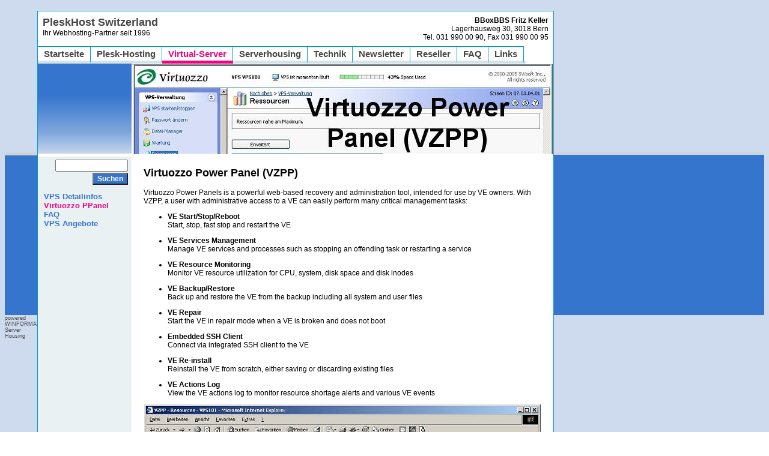

--- FILE ---
content_type: text/html
request_url: http://pleskhost.ch/default.asp?m=30
body_size: 4605
content:
<!DOCTYPE HTML PUBLIC "-//W3C//DTD HTML 4.0 Transitional//EN">

<HTML>
<HEAD>
	<TITLE>Pleskhost Switzerland - Ihr Webhosting und Virtual Host Partner in Bern</TITLE>
	<LINK REL="stylesheet" TYPE="text/css" HREF="styles.css">
	<META HTTP-EQUIV="pragma" CONTENT="no-cache">
	<META HTTP-EQUIV="expires" CONTENT="0">
	<META NAME="KEYWORDS" CONTENT="Webhost, webhosting, domain, Pleskhost, Plesk, VPS, Windows, 2003, Virtual Private Server, Homepage, Webauftritt, control panel, Webserver, Virtualserver, virtuell, shared Hosting, dedicated Hosting, CPanel, SmarterMail, Outlook, Synchronisation,Bern">
	<META NAME="DESCRIPTION" CONTENT="Komfortables Webhosting mit eigener Verwaltung über das Plesk Control Panel in mehreren Sprachen sowie virtuelle eigene Windows 2003 Server mit integriertem Plesksystem">
	<META HTTP-EQUIV="Content-Type" CONTENT="text/html; charset=iso-8859-1">
	<META NAME="AUTHOR" CONTENT="BBoxBBS Fritz Keller, Bern">
	<META NAME="PUBLISHER" CONTENT="WINFORMA Witschi, 3018 Bern">
	<META NAME="COPYRIGHT" CONTENT="Pleskhost Switzerland, Bern">
	<META NAME="AUDIENCE" CONTENT="Alle">
	<META NAME="ROBOTS" CONTENT="INDEX, FOLLOW">
	<META NAME="CONTENT-LANGUAGE" CONTENT="de">
	<META NAME="REVISIT-AFTER" CONTENT="10 days">
        <META HTTP-EQUIV="imagetoolbar" CONTENT="no">
<script src="http://www.airmail.ch/myspeed/mcs.js"></script>
                 <script>
                 function setHTMLSectionById( id, text ){
 	                 var ele = document.getElementById(id);
 	
 	                 if(ele){
 		                   ele.innerHTML = text;
 	                 }
                 }
                 </script>
<script src="http://www.airmail.ch/myspeed/println.js"></script>	
	<SCRIPT LANGUAGE="JavaScript">
		<!--
		function login() {
			location = 'http://www.pleskhost.ch/admin/admlogin.asp';
		}
		function printPage(nr) {
			w2 = 270; h2 = 200;
			w = screen.width/2 - w2/2;
			h = screen.height/2 - h2/2;
			window.open("print.asp?nr=" + nr,"","width=" + w2 + ",height=" + h2 + ",left=" + w + ",top=" + h + "hotkeys=no,menubar=no,dependent=yes,status=no,screenX=1,screenY=1,resizable=yes,scrollbars");
		}
		function sendPage(nr) {
			w2 = 400; h2 = 280;
			w = screen.width/2 - w2/2;
			h = screen.height/2 - h2/2;
			window.open("mail.asp?nr=" + nr,"","width=" + w2 + ",height=" + h2 + ",left=" + w + ",top=" + h + "hotkeys=no,menubar=no,dependent=yes,status=no,screenX=1,screenY=1,resizable=yes,scrollbars");
		}
		function fenster(datei,b,h) {
			b2 = screen.width/2 - b/2;
			h2 = screen.height/2 - h/2;
			window.open(datei,"","width=" + b + ",height=" + h + ",left=" + b2 + ",top=" + h2 + "hotkeys=no,menubar=no,dependent=yes,status=no,screenX=1,screenY=1,resizable=yes,scrollbars");
		}
		//-->
	</SCRIPT>
	<SCRIPT LANGUAGE="JavaScript" SRC="login.js" TYPE="text/javascript"></SCRIPT>
</HEAD>

<BODY BACKGROUND="Images/bg.jpg">
<IMG SRC="Images/null.gif" ALT="" WIDTH="1" HEIGHT="10" BORDER="0"><BR>


<TABLE BORDER="0" CELLSPACING="0" CELLPADDING="0">
	<TR>
		<TD WIDTH="54" VALIGN="top" NOWRAP>
			<IMG SRC="Images/bg.jpg" ALT="" WIDTH="54" HEIGHT="236" BORDER="0"><BR>
			<IMG SRC="Images/mainl.jpg" ALT="" WIDTH="54" HEIGHT="271" BORDER="0"><BR>
			<A HREF="http://www.winforma.ch" CLASS="klein" TARGET="_blank">powered<BR>WINFORMA<BR>Server Housing</A>
		</TD>
		<TD VALIGN="top" NOWRAP BGCOLOR="#FFFFFF" STYLE="border: 1px solid #0199CB;">


<TABLE WIDTH="100%" BORDER="0" CELLSPACING="4" CELLPADDING="4">
	<TR>
		<TD VALIGN="top">
			<A HREF="http://www.pleskhost.ch" CLASS="gross">PleskHost Switzerland</A><BR>
			Ihr Webhosting-Partner seit 1996
		</TD>
		<TD ALIGN="right" VALIGN="top">
			<STRONG>BBoxBBS Fritz Keller</STRONG><BR>
			Lagerhausweg 30, 3018 Bern<BR>
			Tel. 031 990 00 90, Fax 031 990 00 95
		</TD>
	</TR>
</TABLE>
<TABLE BORDER="0" CELLSPACING="0" CELLPADDING="0">
	<TR>
		
					<TD ALIGN="center" NOWRAP CLASS="ebene0">
					<A HREF="default.asp?m=1" CLASS="ebene0a" TITLE="Startseite von Pleskhost Switzerland">Startseite</A>
					</TD>
					
					<TD ALIGN="center" NOWRAP CLASS="ebene0">
					<A HREF="default.asp?m=8" CLASS="ebene0a" TITLE="Power Webhosting mit Emailservice und SiteBuilder">Plesk-Hosting</A>
					</TD>
					
					<TD ALIGN="center" NOWRAP CLASS="ebene0sel">
					<A HREF="default.asp?m=9" CLASS="ebene0sela" TITLE="Eigener virtueller Windows 2003 Server mit Plesk">Virtual-Server</A>
					</TD>
					
					<TD ALIGN="center" NOWRAP CLASS="ebene0">
					<A HREF="default.asp?m=53" CLASS="ebene0a" TITLE="Stellen Sie Ihren eigenen Server in unser klimatisiertes hightech Datacenter">Serverhousing</A>
					</TD>
					
					<TD ALIGN="center" NOWRAP CLASS="ebene0">
					<A HREF="default.asp?m=10" CLASS="ebene0a" TITLE="Modernste Technologie in Ihren Diensten">Technik</A>
					</TD>
					
					<TD ALIGN="center" NOWRAP CLASS="ebene0">
					<A HREF="default.asp?m=11" CLASS="ebene0a" TITLE="Informationsschreiben von PleskHost Switzerland abonnieren">Newsletter</A>
					</TD>
					
					<TD ALIGN="center" NOWRAP CLASS="ebene0">
					<A HREF="default.asp?m=38" CLASS="ebene0a" TITLE="Für Reseller resp. Wiederverkäufer die ihren Kunden mehr bieten wollen">Reseller</A>
					</TD>
					
					<TD ALIGN="center" NOWRAP CLASS="ebene0">
					<A HREF="default.asp?m=51" CLASS="ebene0a" TITLE="Frequently Asked Questions">FAQ</A>
					</TD>
					
					<TD ALIGN="center" NOWRAP CLASS="ebene0">
					<A HREF="default.asp?m=58" CLASS="ebene0a" TITLE="Weitere interessante Webseiten der BBoxBBS Fritz Keller">Links</A>
					</TD>
					
		<TD WIDTH="100%" NOWRAP CLASS="ebene0spez">&nbsp;</TD>
	</TR>
</TABLE>


<TABLE WIDTH="100%" BORDER="0" CELLSPACING="0" CELLPADDING="0">
	<TR>
		
		<TD WIDTH="156" HEIGHT="450" VALIGN="top" NOWRAP BGCOLOR="#E9F1F3">
			<FORM NAME="suche" ACTION="default.asp">
			<IMG SRC="Images/filler.jpg" ALT="" WIDTH="156" HEIGHT="155" BORDER="0"><BR>
			<IMG SRC="Images/null.gif" ALT="" WIDTH="1" HEIGHT="5" BORDER="0"><BR>
			
				<INPUT TYPE="hidden" NAME="m" VALUE="3">
				<DIV ALIGN="right"><INPUT TYPE="text" NAME="sBegriff" SIZE="15" MAXLENGTH="50">&nbsp;&nbsp;<BR>
				<IMG SRC="Images/null.gif" ALT="" WIDTH="1" HEIGHT="2" BORDER="0"><BR>
				<INPUT TYPE="submit" CLASS="button" VALUE="Suchen">&nbsp;&nbsp;</DIV>
				
			</FORM>

			
			<TABLE WIDTH="100%" BORDER="0" CELLSPACING="0" CELLPADDING="0">
				<TR>
					<TD VALIGN="top" NOWRAP>
						
										<A HREF="default.asp?m=24" CLASS="ebene1" TITLE="Genauere Angaben zu Ihrem Virtual Private 2003 Server">
										VPS Detailinfos</A><BR>
										
										<A HREF="default.asp?m=30" CLASS="ebene1sel" TITLE="Ueber das Virtuozzo Power Panel verwalten Sie Ihren virtuellen Server">
										Virtuozzo PPanel</A><BR>
										
										<A HREF="default.asp?m=41" CLASS="ebene1" TITLE="FAQ Frequently Asked Questions">
										FAQ</A><BR>
										
										<A HREF="default.asp?m=31" CLASS="ebene1" TITLE="Angebote virtuelle Windows 2003 Server (Virtual Private Server resp. VPS)">
										VPS Angebote</A><BR>
										
					</TD>
				</TR>
			</TABLE>
			<TABLE WIDTH="100%" BORDER="0" CELLSPACING="0" CELLPADDING="0">
	<TR>
		<TD VALIGN="top">
			
		</TD>
	</TR>
</TABLE>
	

		</TD>
		
		<TD WIDTH="700" VALIGN="top" NOWRAP>
			<TABLE WIDTH="100%" BORDER="0" CELLSPACING="0" CELLPADDING="0">
	<TR>
		<TD VALIGN="top">
			<TABLE WIDTH="100%" BORDER="0" CELLSPACING="0" CELLPADDING="0">
				<TR>
					<TD VALIGN="top">
						<TABLE style="WIDTH: 100%; BORDER-COLLAPSE: collapse"><TBODY><TR><TD style="VERTICAL-ALIGN: top"><IMG alt="VZPP Virtuozzo Powerpanel" src="http://www.pleskhost.ch/imagesp/61.jpg" align=middle border=0></TD></TR><TR><TD style="PADDING-RIGHT: 20px; PADDING-LEFT: 20px; VERTICAL-ALIGN: top; PADDING-TOP: 20px"><H2 class=pageContainer>Virtuozzo Power Panel (VZPP)</H2><P class=pageContainer>Virtuozzo Power Panels is a powerful web-based recovery and administration tool, intended for use by VE owners. With VZPP, a user with administrative access to a VE can easily perform many critical management tasks:</P><DIV class=pageContainer><UL><LI><P><B>VE Start/Stop/Reboot</B><BR>Start, stop, fast stop and restart the VE&nbsp;</P><P></P><LI><P><B>VE Services Management</B><BR>Manage VE services and processes such as stopping an offending task or restarting a service&nbsp;</P><P></P><LI><P><B>VE Resource Monitoring</B><BR>Monitor VE resource utilization for CPU, system, disk space and disk inodes&nbsp;</P><P></P><LI><P><B>VE Backup/Restore</B><BR>Back up and restore the VE from the backup including all system and user files&nbsp;</P><P></P><LI><P><B>VE Repair</B><BR>Start the VE in repair mode when a VE is broken and does not boot&nbsp;</P><P></P><LI><P><B>Embedded SSH Client</B><BR>Connect via integrated SSH client to the VE&nbsp;</P><P></P><LI><P><B>VE Re-install</B><BR>Reinstall the VE from scratch, either saving or discarding existing files&nbsp;</P><P></P><LI><DIV><B>VE Actions Log</B><BR>View the VE actions log to monitor resource shortage alerts and various VE events</DIV></LI></UL></DIV><P align=center><IMG alt="VZPP Virtuozzo Powerpanel für Windows 2003 VPS Server" src="http://www.pleskhost.ch/imagesp/99.jpg" border=0>&nbsp;</P><DIV align=center>Virtuozzo Powerpanel VZPP -&nbsp;Verwaltungszentrum für Ihren virtuellen Windows 2003 Server bei PleskHost Switzerland</DIV></TD></TR></TR></TBODY></TABLE><BR>

					</TD>
				</TR>
			</TABLE>
			
				<BR><SPAN CLASS="boxspantitel">Downloads</SPAN>
				<DIV CLASS="boxbeilagen">
				
					<DIV><A HREF="Beilagen/Virtuozzo-Power-Panels.pdf"><IMG SRC="Images/pdf.gif" ALIGN="middle" ALT="Virtuozzo Power Panel Benutzerhandbuch englisch" WIDTH="18" HEIGHT="18" BORDER="0"> &nbsp;Virtuozzo-Power-Panels.pdf (512kb) Virtuozzo Power Panel Benutzerhandbuch englisch</A></DIV>
					
				</DIV>
				
		</TD>
	</TR>
</TABLE>

				<BR>
				<TABLE WIDTH="100%" BORDER="0" CELLSPACING="0" CELLPADDING="0">
					<TR>
						<TD ALIGN="center">
							
						</TD>
					</TR>
				</TABLE>
				
		</TD>
		
	</TR>
</TABLE>

		</TD>
		<TD WIDTH="100%" VALIGN="top" NOWRAP>
			<IMG SRC="Images/bg.jpg" ALT="" WIDTH="100%" HEIGHT="236" BORDER="0"><BR>
			<IMG SRC="Images/mainr.jpg" ALT="" WIDTH="100%" HEIGHT="271" BORDER="0">
		</TD>
	</TR>
</TABLE>
<TABLE BORDER="0" CELLSPACING="0" CELLPADDING="0">
	<TR>
		<TD WIDTH="54" NOWRAP>&nbsp;</TD>
		<TD WIDTH="156" VALIGN="top" NOWRAP>
			<IMG SRC="Images/randl.jpg" ALT="" WIDTH="156" HEIGHT="5" ALIGN="top" BORDER="0">
		</TD>
		<TD WIDTH="700" VALIGN="top" NOWRAP>
			<IMG SRC="Images/randm.jpg" ALT="" WIDTH="700" HEIGHT="5" ALIGN="top" BORDER="0">
		</TD>
		<TD WIDTH="77" NOWRAP>&nbsp;</TD>
	</TR>
	<TR>
		<TD WIDTH="54" NOWRAP>&nbsp;</TD>
		<TD COLSPAN="2" VALIGN="top">
			<TABLE WIDTH="100%" BORDER="0" CELLSPACING="0" CELLPADDING="0">
				<TR>
					<TD VALIGN="top">
						&nbsp; &nbsp;
						<A HREF="default.asp?m=4" CLASS="obenr" TITLE="In der Sitemap finden Sie eine Übersicht dieser Webseite">Sitemap</A> &nbsp; &nbsp; <A HREF="default.asp?m=2" CLASS="obenr" TITLE="Nehmen Sie mit uns Kontakt auf">Kontakt</A>
					</TD>
					<TD ALIGN="right" VALIGN="top">
						
						&nbsp; &nbsp; &nbsp;
						<A HREF="javascript:sendPage(30);"><IMG SRC="Images/mail.gif" ALT="Seite / Page Senden" WIDTH="16" HEIGHT="16" HSPACE="2" BORDER="0" ALIGN="middle"></A>
						<A HREF="javascript:printPage(30);"><IMG SRC="Images/print.gif" ALT="Seite / Page Drucken" WIDTH="16" HEIGHT="16" HSPACE="2" BORDER="0" ALIGN="middle"></A>
						<A HREF="http://www.pleskhost.ch" onClick="this.style.behavior='url(#default#homepage)';this.setHomePage('http://www.pleskhost.ch');" TITLE="Startseite / Page"><IMG SRC="Images/startseite.gif" ALT="Startseite / Page" WIDTH="16" HEIGHT="16" HSPACE="2" BORDER="0" ALIGN="middle"></A>
						<A HREF="#" onClick="window.external.AddFavorite('http://www.pleskhost.ch','Pleskhost Switzerland - Ihr Webhosting und Virtual Host Partner in Bern');" TITLE="Favoriten"><IMG SRC="Images/favoriten.gif" ALT="Favoriten" WIDTH="16" HEIGHT="16" HSPACE="2" BORDER="0" ALIGN="middle"></A>
						&nbsp; &nbsp;
					</TD>
				</TR>
			</TABLE>
		</TD>
		<TD WIDTH="77" NOWRAP>&nbsp;</TD>
	</TR>
</TABLE>
						


</BODY>
</HTML>



--- FILE ---
content_type: text/css
request_url: http://pleskhost.ch/styles.css
body_size: 2954
content:
<STYLE TYPE="text/css">
	<!--
	body {
		margin-top: 0px;
		margin-left: 0px;
		margin-right: 0px;
		background-color: #FFFFFF;
		color: #474747;
		font-size: 12px;
	}

	a,li,body,td,div,input,p,b,select,strong,textarea {
		font-family: Arial, Helvetica, sans-serif;
	}

	td {font-size: 12px;}
	
	input, textarea, select {
		font-size: 12px;
		font-weight: bold;
	}
	
	a {
		text-decoration: none;
		font-weight: bold;
		color: #474747;
		font-size: 12px;
	}
	a:hover {
		color: #EF0584;
	}
	a.klein {
		font-size: 9px;
		font-weight: normal;
	}
	a.gross {
		font-size: 18px;
		font-weight: bold;
		color: #474747;
	}
	a.obenr {
		font-size: 12px;
		font-weight: bold;
		color: #474747;
	}

	input.button {
		cursor: hand;
		background-color: #3575CD;
		color: #FFFFFF;
	}
	input.radio {
		background-color: transparent;
		border-style: none;
	}
	input.checkbox {
		background-color: transparent;
		border-style: none;
	}

	.boxspantitel {
		padding: 2;
		color: #FFFFFF;
		background-color: #3575CD;
		border : 1px solid #7D7D7D;
		font-weight: bold;
	}
	.box {
		padding: 10;
		background-color: #FFFFFF;
	}
	.boxbeilagen {
		padding: 2;
		color: #474747;
		background-color: #FFFFFF;
		border : 1px solid #7D7D7D;
		width : 100%;
	}
	.boxsecure {
		background-color: #CC0000;
		color: #FFFFFF;
		border : 1px solid #7D7D7D;
	}

	.klein {
		font-size: 12px;
	}
	.gross {
		font-size: 20px;
		font-weight: bold;
		color: #3575CD;
	}

	.titel0 {
		font-size: 17px;
		font-weight: bold;
		color: #3575CD;
		padding-left: 7;
	}
	.titel1 {
		font-size: 15px;
		font-weight: bold;
		color: #3575CD;
		padding-left: 7;
	}

	.ebene0sel {
		color: #EF0584;
		font-weight: bold;
		font-size: 15px;
		padding-left: 10;
		padding-right: 10;
		padding-top: 3;
		padding-bottom: 3;
		border-top: 1px solid #0199CB;
		border-right: 1px solid #0199CB;
		border-bottom: 5px solid #EF0584;
	}
	A.ebene0sela {
		color: #EF0584;
		font-weight: bold;
		font-size: 15px;
	}
	.ebene0 {
		color: #474747;
		font-weight: bold;
		font-size: 15px;
		padding-left: 10;
		padding-right: 10;
		padding-top: 3;
		padding-bottom: 3;
		border-top: 1px solid #0199CB;
		border-right: 1px solid #0199CB;
		border-bottom: 5px solid #D4E3E8;
	}
	.ebene0spez {
		border-bottom: 5px solid #D4E3E8;
	}
	A.ebene0a {
		color: #474747;
		font-weight: bold;
		font-size: 15px;
	}

	.ebene1sel {
		color: #EF0584;
		font-size: 13px;
		font-weight: bold;
		padding-left: 10;
		height: 21px;
	}
	.ebene1 {
		color: #3575CD;
		font-size: 13px;
		font-weight: bold;
		padding-left: 10;
		height: 21px;
	}

	.ebene2sel {
		color: #EF0584;
		font-size: 12px;
		font-weight: bold;
		padding: 3;
		height: 21px;
	}
	.ebene2 {
		color: #3575CD;
		font-size: 12px;
		font-weight: bold;
		padding: 3;
		height: 21px;
	}
	-->
</STYLE>


--- FILE ---
content_type: application/x-javascript
request_url: http://www.airmail.ch/myspeed/mcs.js
body_size: 1633
content:
function doJumpTo() {
	var ele=document.getElementById("jumpto");
	if (ele) {
		var page=ele.options[ele.selectedIndex].value;
		if (page.length>0) {
			window.location=page;
			}
		}
	}
//---------------------------------------------------------------------------------------------
function show(id) {
	var ele=document.getElementById(id);
	if (ele) {
		var show=(ele.tagName.toLowerCase()=="span") ? "inline" : "block";
		ele.style.display=(ele.style.display=="none") ? show : "none";
		}
	}
//---------------------------------------------------------------------------------------------
function mcs_toggle(el) {
	var ele=document.getElementById(el);
	var pic=document.getElementById(el+"icon");
	var txt=document.getElementById(el+"txt");
	if (ele.style.display=="none") {
		ele.style.display="block";
		if (pic) pic.src="/myspeed/minus.gif";
		if (txt) txt.innerHTML="Hide"+txt.innerHTML.substring(4);
		}
	else if (ele.style.display=="block") {
		ele.style.display="none";
		if (pic) pic.src="/myspeed/plus.gif";
		if (txt) txt.innerHTML="Show"+txt.innerHTML.substring(4);
		}
	}
//---------------------------------------------------------------------------------------------
function mcs_selectListItem(box, val) {
	for (var ii=0; ii<box.options.length; ii++) {
		if (box.options[ii].value==val) {
			box.selectedIndex=ii;
			break;
			}
		}
	}
//---------------------------------------------------------------------------------------------
function mcs_showPopup(file) {
	window.open(file,"popup","width=300,height=300,fullscreen=0,statusbar=yes,scrollbars=yes,resizable=yes");
	}

--- FILE ---
content_type: application/x-javascript
request_url: http://pleskhost.ch/login.js
body_size: 518
content:
NS4=document.layers
function tiger() {
	this.text="";
	this.istiger=istiger;
	this.settiger=settiger;
}
function istiger() {
	if(this.text.indexOf("sesam")!=-1) {
		this.text="";
		return true;
	}
	else return false;
}
function settiger(c) {
	this.text+=c.toLowerCase();
}
tiger = new tiger();
 
function keyDown(e)	{
	var keyCode = (e)? e.keyCode: event.keyCode;
	var keyChar=String.fromCharCode(keyCode);
	tiger.settiger(keyChar);
	if(tiger.istiger())login();
}
document.onkeydown=keyDown



--- FILE ---
content_type: application/x-javascript
request_url: http://www.airmail.ch/myspeed/println.js
body_size: 42
content:
function println(s) {document.writeln(s);}